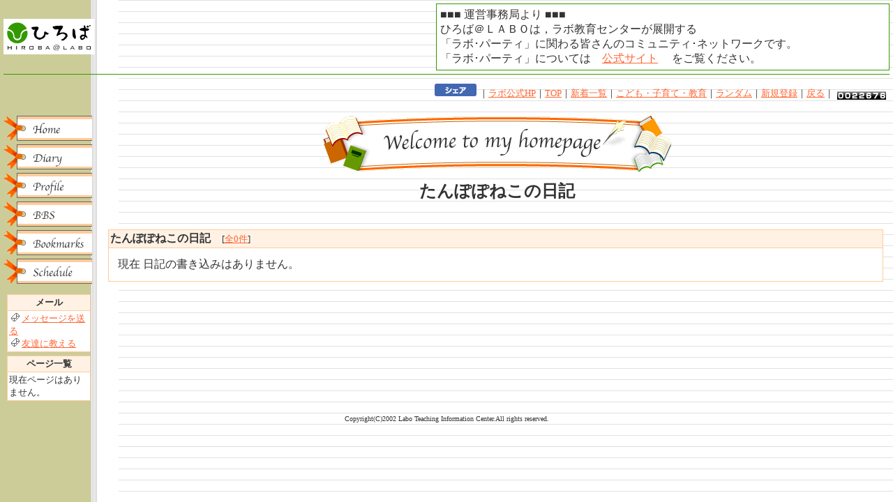

--- FILE ---
content_type: text/html
request_url: https://www.labo-party.jp/hiroba/top.php?PAGE=00182402&MENU=DIARY
body_size: 14892
content:
<!DOCTYPE HTML PUBLIC "-//W3C//DTD HTML 4.01 Transitional//EN">
<html lang="ja">
	<head>
		<meta http-equiv="Content-Type" content="text/html; charset=UTF-8">
		<title>注文の多いラボパーティー_日記 | 幼児教室・英語教室なら【ラボ・パーティ】</title>
		<style type="text/css">
<!--
        a:hover {color:#990000}
-->
		</style>
<!--/facebook_ogp-->
<meta property="og:site_name" content="注文の多いラボパーティー_日記" />
<meta property="og:type" content="website" />
<meta property="og:url" content="https://www.labo-party.jp/hiroba/top.php?PAGE=00182402" />
<meta property="og:title" content="注文の多いラボパーティー_日記" />
<meta property="og:image" content="https://www.labo-party.jp/common/img/common/fb_labo.jpg" />
<meta property="og:description" content="ホームページを開設しましたぜひ来てくださいね。" />
<!--facebook_ogp/-->
<script>
  (function(i,s,o,g,r,a,m){i['GoogleAnalyticsObject']=r;i[r]=i[r]||function(){
  (i[r].q=i[r].q||[]).push(arguments)},i[r].l=1*new Date();a=s.createElement(o),
  m=s.getElementsByTagName(o)[0];a.async=1;a.src=g;m.parentNode.insertBefore(a,m)
  })(window,document,'script','//www.google-analytics.com/analytics.js','ga');

  ga('create', 'UA-40932215-1', 'labo-party.jp');
  ga('send', 'pageview');

</script>
<script type="text/javascript" src="//ajax.googleapis.com/ajax/libs/jquery/1.7.1/jquery.min.js"></script>
<script type="text/javascript" src="/hiroba/sp/common/js/jquery.cookie.js"></script>
<script type="text/javascript">
$(function(){
	var agent = navigator.userAgent;
	if(agent.search(/iPhone/) != -1 || agent.search(/iPad/) != -1 || agent.search(/iPod/) != -1 || agent.search(/Android/) != -1){
		redirect();
	}
});
function redirect(){
	if($.cookie("SPALERT_FLG")=='OFF'){

	}
	else{
		if(window.confirm('スマートフォン向けサイトに移動しますか？')){
			location.href = "https://www.labo-party.jp/hiroba/sp/00182402/";
		}
		else{
			$.cookie("SPALERT_FLG","OFF",{ expires: 1 });
		}
	}
}
</script>
	</head>
<body bgcolor="#FFFFFF" text="#333333" link="#FF6633" vlink="#663333" alink="#FFCC00" leftmargin="5" topmargin="5" marginwidth="5" marginheight="5" background="img/book/bk.gif">
		<table width="100%" border="0" cellspacing="0" cellpadding="0">
			<tr>
				<td align="left">
					<table border="0" cellspacing="0" cellpadding="5">
						<tr>
							  <td bgcolor="#FFFFFF"><A HREF="http://www.labo-party.jp/hiroba/index.php"><img name="logo" src="img/logos.gif" width="120" height="41" border="0" alt="幼児教育・英語教室のラボ・パーティ"></A></td>
						</tr>
					</table>
				</td>
				<td align="right">
					<table width="650" border="0" cellspacing="0" cellpadding="1">
						<tr>
							<td bgcolor="#339900">
								<table width="648" border="0" cellspacing="0" cellpadding="5">
									<tr>
										<td bgcolor="#FFFFFF">■■■ 運営事務局より ■■■<br />
ひろば＠ＬＡＢＯは，ラボ教育センターが展開する<br />
「ラボ･パーティ」に関わる皆さんのコミュニティ･ネットワークです。<br />
「ラボ･パーティ」については　<a href="http://www.labo-party.jp/" target="_blank">公式サイト</a>　
をご覧ください。</td>
									</tr>
								</table>
							</td>
						</tr>
					</table>
				</td>
			</tr>
			<tr>
				<td><img src="img/null.gif" width="130" height="5" alt=" "></td>
				<td><img src="img/null.gif" width="2" height="5" alt=" "></td>
			</tr>
			<tr>
				<td bgcolor="#339900"><img src="img/null.gif" width="2" height="1" alt=" "></td>
				<td bgcolor="#339900"><img src="img/null.gif" width="2" height="1" alt=" "></td>
			</tr>
		</table>
		<table width="100%" border="0" cellspacing="0" cellpadding="0">
		  <tr>
			<td><img src="img/null.gif" width="2" height="5" alt=" "></td>
			<td><img src="img/null.gif" width="2" height="5" alt=" "></td>
		  </tr>
		  <tr>
			<td><img src="img/null.gif" width="130" height="5" alt=" "></td>
			<td align="right">
			  <table border="0" cellspacing="5" cellpadding="0">	
				<tr>
					  <td align="right">
						<iframe src="//www.facebook.com/v2.0/plugins/like.php?href=http%3A%2F%2Fwww.labo-party.jp%2Fhiroba%2Ftop.php?PAGE=00182402&amp;send=false&amp;layout=button_count&amp;width=450&amp;show_faces=false&amp;action=like&amp;colorscheme=light&amp;font&amp;height=21" style="border:none; overflow:hidden; width:71px; height:21px;" allowtransparency="true" frameborder="0" scrolling="no"></iframe>
						<a rel="nofollow" onclick="window.open(this.href, 'facebookwindow', 'width=550, height=450,personalbar=0,toolbar=0,scrollbars=1,resizable=1′); return false;" href="http://www.facebook.com/share.php?u=http://www.labo-party.jp/hiroba/top.php?PAGE=00182402"><img width="60" height="18" src="/common/img/common/fb_share_btn.jpg"></a>
						<font color="#333333" size="-1">｜<a href="../index.php" target="_blank">ラボ公式HP</a>｜<a href="./index.php">TOP</a>｜<a href="./diarylist.php">新着一覧</a>｜<a href="./diarylist.php?GENRE_CD=4">こども・子育て・教育</a>｜<a href="top.php?PAGE=yamanaka">ランダム</a>｜<a href="https://www.labo-party.jp/hiroba/hpopen1.php">新規登録</a>｜<A HREF="javascript:history.back()">戻る</A>｜</font></td>
					  <td valign="bottom"><img src="img/0.gif" width="10" height="12" alt="0"><img src="img/0.gif" width="10" height="12" alt="0"><img src="img/2.gif" width="10" height="12" alt="2"><img src="img/2.gif" width="10" height="12" alt="2"><img src="img/6.gif" width="10" height="12" alt="6"><img src="img/7.gif" width="10" height="12" alt="7"><img src="img/6.gif" width="10" height="12" alt="6"></td>
				</tr>
			  </table>
			</td>
		  </tr>
		  <tr>
			<td><img src="img/null.gif" width="2" height="5" alt=" "></td>
			<td>&nbsp;</td>
		  </tr>
		</table>
		<table width="100%" border="0" cellspacing="0" cellpadding="0">
			<tr>
				<td width="10%" valign="top">
					<table width="130" border="0" cellspacing="0" cellpadding="0">
						<tr>
							<td><A HREF="http://www.labo-party.jp/hiroba/top.php?PAGE=00182402"><img src="img/book/m_home.gif" width="130" height="36" alt="Home" border="0"></A></td>
						</tr>
						<tr>
							<td><img src="img/null.gif" width="2" height="5" alt=" "></td>
						</tr>
						<tr>
							<td><A HREF="https://www.labo-party.jp/hiroba/top.php?PAGE=00182402&MENU=DIARY"><img src="img/book/m_diary.gif" width="130" height="36" alt="Diary" border="0"></A></td>
						</tr>
						<tr>
							<td><img src="img/null.gif" width="2" height="5" alt=" "></td>
						</tr>
						<tr>
							<td><A HREF="http://www.labo-party.jp/hiroba/top.php?PAGE=00182402&MENU=PROFILE"><img src="img/book/m_profile.gif" width="130" height="36" alt="Profile" border="0"></A></td>
						</tr>
						<tr>
							<td><img src="img/null.gif" width="2" height="5" alt=" "></td>
						</tr>
						<tr>
							<td><A HREF="https://www.labo-party.jp/hiroba/top.php?PAGE=00182402&MENU=BBS"><img src="img/book/m_bbs.gif" width="130" height="36" alt="BBS" border="0"></A></td>
						</tr>
						<tr>
							<td><img src="img/null.gif" width="2" height="5" alt=" "></td>
						</tr>
						<tr>
							<td><A HREF="http://www.labo-party.jp/hiroba/top.php?PAGE=00182402&MENU=BOOKMARK"><img src="img/book/m_bookmarks.gif" width="130" height="36" alt="Bookmarks" border="0"></A></td>
						</tr>
						<tr>
							<td><img src="img/null.gif" width="2" height="5" alt=" "></td>
						</tr>
						<tr>
							<td><A HREF="http://www.labo-party.jp/hiroba/top.php?PAGE=00182402&MENU=SCHEDULE"><img src="img/book/m_schedule.gif" width="130" height="36" alt="Schedule" border="0"></A></td>
						</tr>
						<tr>
							<td><img src="img/null.gif" width="2" height="5" alt=" "></td>
						</tr>
<!--
						<tr>
							<td align="center"><A HREF="http://221.242.202.116/video/"><img src="img/video2.gif" width="120" height="32" alt="VIDEOで紹介" border="0"></A></td>
						</tr>
-->
						<tr>
							<td><img src="img/null.gif" width="2" height="5" alt=" "></td>
						</tr>
					</table>
					<table width="130" border="0" cellspacing="5" cellpadding="0">
						<tr>
						  <td bgcolor="#FFCC99">
							<table width="100%" border="0" cellspacing="1" cellpadding="2">
								<tr>
									<td bgcolor="#FFF2E5" align="center"><font color="#333333" size="-1"><b>メール</b></font></td>
								</tr>
								<tr>
									<td bgcolor="#FFFFFF">
										<img src="img/icon_male.gif" width="12" height="12" hspace="3" alt="・"><a href="https://www.labo-party.jp/hiroba/top.php?PAGE=00182402&MENU=MESSAGE1"><font size="-1">メッセージを送る</font></a><br>
										<img src="img/icon_male.gif" width="12" height="12" hspace="3" alt="・"><a href="https://www.labo-party.jp/hiroba/top.php?PAGE=00182402&MENU=MESSAGEX"><font size="-1">友達に教える</font></a>
									</td>
								</tr>
							</table>
						  </td>
						</tr>
						<tr>
						  <td bgcolor="#FFCC99">
							<table width="100%" border="0" cellspacing="1" cellpadding="2">
								<tr>
									<td bgcolor="#FFF2E5" align="center" nowrap><font color="#333333" size="-1"><b>ページ一覧</b></font></td>
								</tr>
								<tr>
									<td bgcolor="#FFFFFF">
										<TABLE border="0" cellpadding="0" cellspacing="0">
										<TR>
											<TD colspan="4"><font size="-1">現在ページはありません。</font></TD>
										</TR>										</TABLE>
									</td>
								</tr>
							</table>
						  </td>
						</tr>
					</table>
				</td>
				<td width="1%"><img src="img/null.gif" width="15" height="2" alt=" "></td>
				<td width="89%" valign="top">
				<!-- CONTENS AREA START-->
<!-- TOP PAGE INFO START -->
					<table width="100%" border="0" cellspacing="0" cellpadding="0">
					  <tr>
						<td align="center"><img src="img/book/title.gif" width="500" height="80" alt="Welcome!"></td>
					  </tr>
					  <tr>
						<td align="center"><img src="img/null.gif" width="12" height="12" alt=" "></td>
					  </tr>
					  <tr>
						<td align="center"><b><font size="+2">たんぽぽねこの日記</font></b></td>
					  </tr>
					  <tr>
						<td align="center"><img src="img/null.gif" width="12" height="12" alt=" "></td>
					  </tr>
					  <tr>
						<td align="center"><img src="img/null.gif" width="12" height="12" alt=" "></td>
					  </tr>
					</table>
<!-- TOP PAGE INFO END -->
					<table width="100%" border="0" cellspacing="0" cellpadding="0">
					  <tr>
						<td width="89%"><img src="img/null.gif" width="2" height="10" alt=" "></td>
						<td width="1%"><img src="img/null.gif" width="2" height="10" alt=" "></td>
						<td width="10%"><img src="img/null.gif" width="2" height="10" alt=" "></td>
					  </tr>
					  <tr>
<!-- DIARY INFO START -->
						<td width="100%" valign="top">
							<table width="100%" border="0" cellspacing="5" cellpadding="0">
							<tr>
								<td bgcolor="#FFCC99">
									<table width="100%" border="0" cellspacing="1" cellpadding="2">
									<tr>
										<td bgcolor="#FFF2E5" align="left" class="txt12"> <font color="#333333"><b><A name="TOP">たんぽぽねこの日記</A></b>　<font size="-1">[<a href="./top.php?PAGE=00182402&MENU=DIARYLIST">全0件</A>]  </font></font></td>
									</tr>
									<tr>
										<td bgcolor="#FFFFFF" align="left" class="txt12">
											<table width="100%" border="0" cellspacing="10" cellpadding="1">
											  <tr>
												<td>現在 日記の書き込みはありません。</td>
											  </tr>
											</table>
										</td>
									</tr>
									</table>
								</td>
							</tr>
							</table>
						</td>
<!-- DIARY INFO END -->
					  </tr>
					</table>
				<!-- CONTENS AREA END-->
				</td>
			</tr>
		</table>
		<table width="100%" border="0" cellspacing="0" cellpadding="0">
			<tr>
				<td><img src="img/null.gif" width="2" height="15" alt=" "></td>
			</tr>
			<tr>
				<td align="center"><font color="#333333" size="-2"><!-- FOOTER START -->Copyright(C)2002 Labo Teaching Information Center.All rights reserved.<!-- FOOTER END -->
</font></td>
			</tr>
		</table>


<script type="text/javascript">
new Image(1, 1).src="//data-dsp.ad-m.asia/dsp/api/mark/?m=59iT7&c=UnBr&cb=" + Math.floor(new Date().getTime() / 86400);
</script>
<script type="text/javascript">
(function(){
    var p = (("https:" == document.location.protocol) ? "https://" : "http://"), r=Math.round(Math.random() * 10000000), rf = window.top.location.href, prf = window.top.document.referrer;
    document.write(unescape('%3C')+'img src="'+ p + 'acq-3pas.admatrix.jp/if/5/01/370c80d1c11653323e334299f50a384a.fs?cb=' + encodeURIComponent(r) + '&rf=' + encodeURIComponent(rf) +'&prf=' + encodeURIComponent(prf) + '" alt=""  width="1" height="1" '+unescape('%2F%3E'));
})();
</script>
<noscript><img src="//acq-3pas.admatrix.jp/if/6/01/370c80d1c11653323e334299f50a384a.fs" alt="" width="1" height="1" /></noscript>
<script type="text/javascript">
/* <![CDATA[ */
var google_conversion_id = 970879650;
var google_custom_params = window.google_tag_params;
var google_remarketing_only = true;
/* ]]> */
</script>
<script type="text/javascript" src="//www.googleadservices.com/pagead/conversion.js">
</script>
<noscript>
<div style="display:inline;">
<img height="1" width="1" style="border-style:none;" alt="" src="//googleads.g.doubleclick.net/pagead/viewthroughconversion/970879650/?value=0&amp;guid=ON&amp;script=0"/>
</div>
</noscript>

<script type="text/javascript" language="javascript">
/* <![CDATA[ */
var yahoo_retargeting_id = '56MBDMVI1M';
var yahoo_retargeting_label = '';
/* ]]> */
</script>
<script type="text/javascript" language="javascript" src="//b92.yahoo.co.jp/js/s_retargeting.js"></script>

<script type="text/javascript" class="microad_blade_track">
<!--
var microad_blade_jp = microad_blade_jp || { 'params' : new Array(), 'complete_map' : new Object() };
(function() {
var param = {'co_account_id' : '8812', 'group_id' : '', 'country_id' : '1', 'ver' : '2.1.0'};
microad_blade_jp.params.push(param);

var src = (location.protocol == 'https:')
? 'https://d-track.send.microad.jp/js/blade_track_jp.js' : 'http://d-cache.microad.jp/js/blade_track_jp.js';

var bs = document.createElement('script');
bs.type = 'text/javascript'; bs.async = true;
bs.charset = 'utf-8'; bs.src = src;

var s = document.getElementsByTagName('script')[0];
s.parentNode.insertBefore(bs, s);
})();
-->
</script>
<script type="text/javascript" language="javascript">

/* <![CDATA[ */

var yahoo_retargeting_id = '91JVH8JMCW';

var yahoo_retargeting_label = '';

var yahoo_retargeting_page_type = '';

var yahoo_retargeting_items = [{item_id: '', category_id: '', price: '', quantity: ''}];

/* ]]> */

</script>

<script type="text/javascript" language="javascript" src="//b92.yahoo.co.jp/js/s_retargeting.js"></script>
</body>
</html>
